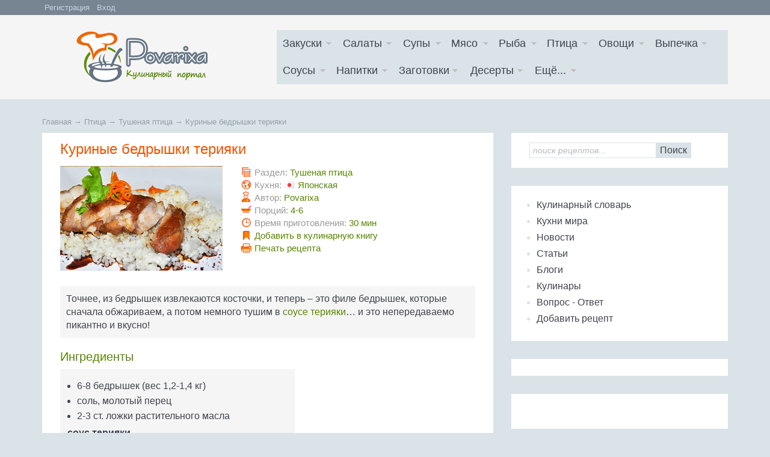

--- FILE ---
content_type: text/html; charset=utf-8
request_url: https://povarixa.ru/ptica/ptica-tushenaya/kurinye-bedryshki-terijaki.html
body_size: 10559
content:
<!DOCTYPE HTML PUBLIC "-//W3C//DTD HTML 4.01 Transitional//EN" "https://www.w3.org/TR/html4/loose.dtd">
<html xmlns="https://www.w3.org/1999/xhtml" prefix="og: https://ogp.me/ns#">
<!--[if IE 8]> <html lang="en" class="ie8"> <![endif]-->
<!--[if IE 9]> <html lang="en" class="ie9"> <![endif]-->
<!--[if !IE]><!--> <html lang="en"> <!--<![endif]-->
<meta name="referrer" content="origin"/>
<head>
<meta name="google-site-verification" content="daQAxZntTk4ZtoUdLmBsgFtQgaTRYjFxHvGaDo5GATk" /> 
<meta name="yandex-verification" content="e058f5be3b06746e" /> 
<meta http-equiv="Content-Type" content="text/html; charset=utf-8"/>
<title>Куриные бедрышки терияки – пошаговый фоторецепт</title>
<meta name="keywords" content="куриные бедрышки, куриные окорочка, тушеная курица" />
<meta name="description" content="Удаляем кости из бедрышек, промываем, приправляем, обжариваем до корочек, немного тушим в смешанном нами соусе терияки." />
<link href="/assets/plugins/bootstrap/css/bootstrap.css" rel="stylesheet" type="text/css" />
<link href="/assets/css/styles.css" rel="stylesheet" type="text/css" />
<link href="/templates/povarixa/css/responsee.css" rel="stylesheet" type="text/css" />
<link href="https://povarixa.ru/ptica/ptica-tushenaya/kurinye-bedryshki-terijaki.html?amp=1" rel="amphtml" />
<script language="JavaScript" type="text/javascript" src="//code.jquery.com/jquery-1.8.2.min.js"></script>
<script language="JavaScript" type="text/javascript" src="/core/js/karma.js"></script>
<script language="JavaScript" type="text/javascript" src="/components/comments/js/comments.js"></script>
<meta property="og:type" content="website" />
<meta property="og:site_name" content="Povarixa.ru" />
<meta property="og:title" content="Куриные бедрышки терияки"/>
<meta property="og:description" content="Точнее, из бедрышек извлекаются косточки, и теперь &amp;ndash; это филе бедрышек, которые сначала обжариваем, а потом немного тушим в соусе терияки&amp;hellip; и это непередаваемо пикантно и вкусно!"/>
<meta property="og:url" content="https://povarixa.ru//ptica/ptica-tushenaya/kurinye-bedryshki-terijaki.html" />
<meta property="og:locale" content="ru_RU" />
<meta property="og:image" content="https://povarixa.ru/images/photos/medium/article4786.jpg"/>
<meta name="twitter:card" content="summary" />
<meta name="twitter:title"  content="Куриные бедрышки терияки"/>
<meta name="twitter:description" content="Точнее, из бедрышек извлекаются косточки, и теперь &amp;ndash; это филе бедрышек, которые сначала обжариваем, а потом немного тушим в соусе терияки&amp;hellip; и это непередаваемо пикантно и вкусно!"/>
<meta name="twitter:image"  content="https://povarixa.ru/images/photos/medium/article4786.jpg"/>
<meta name="twitter:card" content="summary_large_image" />
<meta name="twitter:image:alt" content="Куриные бедрышки терияки"/>
<meta charset="utf-8">
<meta http-equiv="X-UA-Compatible" content="IE=edge">
<meta name="viewport" content="width=device-width, initial-scale=1.0">
<meta name="Author" content="povarixa.ru" />
<link rel="shortcut icon" href="https://povarixa.ru/favicon.ico">
<!--<link rel="icon" href="https://povarixa.ru/favicon.png" type="image/png">-->

<script language="JavaScript" type="text/javascript" src="/components/comments/js/comments.js"></script>
<script language="JavaScript" type="text/javascript" src="/templates/povarixa/js/js.js"></script>
<!--[if lt IE 9]>
<script src="https://oss.maxcdn.com/libs/html5shiv/3.7.0/html5shiv.js"></script>
<script src="https://oss.maxcdn.com/libs/respond.js/1.4.2/respond.min.js"></script>
<![endif]-->

<!--<script async src="//pagead2.googlesyndication.com/pagead/js/adsbygoogle.js"></script>
<script>
     (adsbygoogle = window.adsbygoogle || []).push({
          google_ad_client: "ca-pub-1635808965203511",
          enable_page_level_ads: true
     });
</script>-->

<!-- Yandex.RTB -->
<script>window.yaContextCb=window.yaContextCb||[]</script>
<script src="https://yandex.ru/ads/system/context.js" async></script>


</head>
<body>
<header class="header">
<header class="header2">
<div class="container" style="padding:0">
<div class="user_menu Left">

<span class="register"><a href="/registration" rel="nofollow">Регистрация</a></span><span class="login"><a href="/login" rel="nofollow">Вход</a></span>

</div>


</div>
</header>

<div class="section-inner bot-test">
    
<div class="" style="width:100%; margin-bottom:5px; overflow: hidden;">
  
<!--<script async src="https://pagead2.googlesyndication.com/pagead/js/adsbygoogle.js?client=ca-pub-1635808965203511"
     crossorigin="anonymous"></script>

<ins class="adsbygoogle"
     style="display:block"
     data-ad-client="ca-pub-1635808965203511"
     data-ad-slot="4150514646"
     data-ad-format="rectangle, horizontal"
     data-full-width-responsive="true"></ins>
<script>
     (adsbygoogle = window.adsbygoogle || []).push({});
</script>              -->   

<!-- Yandex.RTB R-A-76781-14 -->
<div id="yandex_rtb_R-A-76781-14"></div>
<script>window.yaContextCb.push(()=>{
  Ya.Context.AdvManager.render({
    renderTo: 'yandex_rtb_R-A-76781-14',
    blockId: 'R-A-76781-14'
  })
})</script>


   
</div>   
    </div>

<div class="container" style="padding:0">
<div class="col-md-4 col-sm-4 col-xs-12 logo">
<a href="/"><img class="profile-image img-responsive" src="/templates/povarixa/images/logotip-2.png" alt="Повариха.ру" /></a>
<!-- Новый год - logotip-3.png logotip-2.png - обычный-->
</div>



<div class="col-md-8 col-sm-8 col-xs-12">



<div class="menucontainer line">
<p class="nav-text">Меню</p>
<div class="top-nav">
<ul>
<li class="zakus"><a><span></span>Закуски</a> <ul> <li class="navtlt"><a href="/zakuski">Все закуски</a></li> <li><a href="/zakuski/buterbrod">Бутерброды и сэндвичи</a></li> <li><a href="/zakuski/zakus-myaso">С мясом и субпродуктами</a></li> <li><a href="/zakuski/zakus-riba">С рыбой и морепродуктами</a></li> <li><a href="/zakuski/zakus-ovosh">Овощные и грибные</a></li> <li><a href="/zakuski/zalivnie">Заливные блюда</a></li> <li><a href="/zakuski/zakus-yaica">Из яиц и другие</a></li> </ul> </li> <li class="salat"><a><span></span>Салаты</a> <ul> <li class="navtlt"><a href="/salad">Все салаты</a></li> <li><a href="/salad/salad-myaso">Салаты с мясом</a></li> <li><a href="/salad/salad-riba">С рыбой и морепродуктами</a></li> <li><a href="/salad/salad-ovosh">Овощные салаты</a></li> <li><a href="/salad/salad-fruct">Фруктовые салаты</a></li> </ul> </li> <li class="soups"><a><span></span>Супы</a> <ul> <li class="navtlt"><a href="/supi">Все супы</a></li> <li><a href="/supi/bulion">Бульоны</a></li> <li><a href="/supi/zaprav-supi">Заправочные супы</a></li> <li><a href="/supi/holodnie-supi">Холодные супы</a></li> <li><a href="/supi/supi-pure">Супы-пюре</a></li> <li><a href="/supi/molochnie-supi">Молочные супы</a></li> <li><a href="/supi/sladkie-supi">Сладкие супы</a></li> </ul> </li> <li class="myaso"><a><span></span>Мясо</a> <ul> <li class="navtlt"><a href="/myaso">Всё мясо</a></li> <li><a href="/myaso/zharenoe-myaso">Жареное мясо</a></li> <li><a href="/myaso/otvarnoe-myaso">Отварное мясо</a></li> <li><a href="/myaso/zapechenoe-myaso">Запеченное мясо</a></li> <li><a href="/myaso/tushenoe-myaso">Тушеное мясо</a></li> <li><a href="/myaso/myasnoy-farsh">Из мясного фарша</a></li> <li><a href="/myaso/subprodukti">Из субпродуктов</a></li> <li><a href="/myaso/meatproduct">Из мясопродуктов</a></li> </ul> </li> <li class="riba"><a><span></span>Рыба</a> <ul> <li class="navtlt"><a href="/riba">Вся рыба</a></li> <li><a href="/riba/zharenaya-riba">Жареная рыба</a></li> <li><a href="/riba/otvarnaya-riba">Отварная и паровая</a></li> <li><a href="/riba/zapechenaya-riba">Запеченная рыба</a></li> <li><a href="/riba/tushenaya-riba">Тушеная рыба</a></li> <li><a href="/riba/ribniy-farsh">Из рыбного фарша</a></li> <li><a href="/riba/riba-moreprodukti">Морепродукты</a></li> <li><a href="/riba/sushi-rolli">Суши и роллы</a></li> </ul> </li> <li class="ptica"><a><span></span>Птица</a> <ul> <li class="navtlt"><a href="/ptica">Вся птица</a></li> <li><a href="/ptica/ptica-zharenaya">Жареная птица</a></li> <li><a href="/ptica/ptica-otvarnaya">Отварная птица</a></li> <li><a href="/ptica/ptica-zapechenaya">Запеченная птица</a></li> <li><a href="/ptica/ptica-tushenaya">Тушеная птица</a></li> <li><a href="/ptica/ptica-farsh">Из фарша птицы</a></li> <li><a href="/ptica/ptica-subprodukt">Из субпродуктов птицы</a></li> </ul> </li> <li class="ovosch"><a><span></span>Овощи</a> <ul> <li class="navtlt"><a href="/ovochi">Все овощи</a></li> <li><a href="/ovochi/ovosh-zharenie">Жареные овощи</a></li> <li><a href="/ovochi/ovochi-otvarnie">Отварные овощи</a></li> <li><a href="/ovochi/ovochi-tushenie">Тушеные овощи</a></li> <li><a href="/ovochi/ovochi-zapechenie">Запеченные овощи</a></li> </ul> </li> <li class="vipech"><a><span></span>Выпечка</a> <ul> <li class="navtlt"><a href="/vipechka">Вся выпечка</a></li> <li><a href="/vipechka/torti">Торты и пирожные</a></li> <li><a href="/vipechka/pirogi">Пироги и пирожки</a></li> <li><a href="/vipechka/keksi">Кексы и маффины</a></li> <li><a href="/vipechka/pechenye">Печенье и булочки</a></li> <li><a href="/vipechka/blini">Блины и оладьи</a></li> <li><a href="/vipechka/pizza">Пиццы</a></li> <li><a href="/vipechka/kremi">Кремы</a></li> </ul> </li> <li class="sous"><a><span></span>Соусы</a> <ul> <li class="navtlt"><a href="/sous">Все соусы</a></li> <li><a href="/sous/sous-myaso">Соусы к мясу</a></li> <li><a href="/sous/sous-riba">Соусы к рыбе</a></li> <li><a href="/sous/sous-ovosh">Соусы к овощам</a></li> <li><a href="/sous/sous-drugie">Другие соусы</a></li> </ul> </li> <li class="napitki"><a><span></span>Напитки</a> <ul> <li class="navtlt"><a href="/napitki">Все напитки</a></li> <li><a href="/napitki/alcohol">Алкогольные напитки</a></li> <li><a href="/napitki/nonalcohol">Безалкогольные напитки</a></li> </ul> </li> <li class="konserv"><a><span></span>Заготовки</a> <ul> <li class="navtlt"><a href="/konservirovanie">Все заготовки</a></li> <li><a href="/konservirovanie/kons-yagodi">Ягоды и фрукты</a></li> <li><a href="/konservirovanie/kons-ovosh">Овощи</a></li> <li><a href="/konservirovanie/kons-gribi">Грибы</a></li> <li><a href="/konservirovanie/drugie">Другие заготовки</a></li> </ul> </li> <li class="desert"><a><span></span>Десерты</a> <ul> <li><a href="/candy">Конфеты и сладости</a></li> <li><a href="/desert">Десерты</a></li> </ul> </li> <li class="more-item right-field"><a><span></span>Ещё...</a> <ul> <li><a href="/yaica/molochnie">Молочные продукты</a></li> <li><a href="/krupyanie/pelmeni">Пельмени, вареники</a></li> <li><a href="/krupyanie/makaroni">Макароны</a></li> <li><a href="/gribi">Грибы</a></li> <li><a href="/bobovie">Бобовые</a></li> <li><a href="/yaica/yaichnie">Яйца</a></li> <li><a href="/krupyanie/krupi">Крупы</a></li> </ul> </li><div class="clr"></div> </ul>
</div>
</div>
</div>
<script type="text/javascript" src="/templates/povarixa/js/responsee.js"></script>
</div>
</header>

<div class="container sections-wrapper">

<aside class="info aside section" style="margin-bottom:10px;">
<div class="section-inner bot-test">
<div class="content">
<div class="s_form" style="padding:12px 0 8px 0" align="left">
<form  class="form-wrapper cf" id="search_form" action="/index.php" method="GET" enctype="multipart/form-data">
<input type="hidden" name="view" value="search">
<input type="search" name="query" placeholder="поиск рецептов..." id="query" style="width:70%; float:left;font-size:14px" class="text-input sprite">
<label id="order_by_date" {if="" $order_by_date}class="selected" {="" if}="" style="display:none">
<input name="order_by_date" onClick="toggleInput('order_by_date')" type="checkbox" value="1" style="float:left" checked="checked">
{$LANG.SORT_BY_PUBDATE}</label>
<button class="bord_m" type="submit">Поиск</button>
</form>
</div>
</div>
</div> <!--поиск-->
</aside> 


<div class="Left bread-crumbs">
<div class="pathway"><span itemscope itemtype="https://data-vocabulary.org/Breadcrumb"><a href="/" itemprop="url" class="pathw"><span itemprop="title">Главная</span></a></span> &rarr; <span itemscope itemtype="https://data-vocabulary.org/Breadcrumb"><a href="/ptica" itemprop="url" class="pathw"><span itemprop="title">Птица</span></a></span> &rarr; <span itemscope itemtype="https://data-vocabulary.org/Breadcrumb"><a href="/ptica/ptica-tushenaya" itemprop="url" class="pathw"><span itemprop="title">Тушеная птица</span></a></span> &rarr; <span itemscope itemtype="https://data-vocabulary.org/Breadcrumb"><a href="/ptica/ptica-tushenaya/kurinye-bedryshki-terijaki.html" itemprop="url" class="pathw"><span itemprop="title">Куриные бедрышки терияки</span></a></span></div></div>
<div class="clr"></div>
<div class="row">
<div class="primary col-md-8 col-sm-12 col-xs-12">


<link rel="stylesheet" href="/templates/povarixa/css/jquery.fancybox.css?v=2.1.5" type="text/css" media="screen" />
<link rel="stylesheet" type="text/css" href="/slick/slick/slick.css">
<link rel="stylesheet" type="text/css" href="/slick/slick/slick-theme.css">
<script type="text/javascript" src="/templates/povarixa/js/jquery.fancybox.pack.js?v=2.1.5"></script>
<script type="text/javascript" src="/templates/povarixa/js/script.js"></script>
<script src="/slick/slick/slick.js" type="text/javascript" charset="utf-8"></script>
<script type="text/javascript">
    $(document).on("ready",function(){$(".regular").slick({dots:false,infinite:false,autoplay:true,autoplaySpeed:6000,speed:600,slidesToShow:2,slidesToScroll:2})});
  </script>
 <style type="text/css">
*{box-sizing:border-box}.bot_slider .slider{width:89%}.top_slider .slider{width:100%}.slick-slide{margin:0 14px}.slick-slide img{width:100%}.slick-prev:before,.slick-next:before{color:black}</style>  
 <section class="projects section" style="margin-bottom:0;"><div class="section-inner"><div class="recipe" itemscope itemtype="https://schema.org/Recipe"><meta content="https://povarixa.ru/images/photos/medium/article4786.jpg" itemprop="image"><h3 itemprop="name" class="title orange">Куриные бедрышки терияки</h3><div class="content"><div class="item row"><a itemprop="image" rel="gallery" class="fancybox col-md-5 col-sm-5 col-xs-12" href="/images/photos/medium/article4786.jpg" title="Куриные бедрышки терияки"><img itemprop="image" class="img-responsive project-image" src="/images/photos/small/article4786.jpg" border="0" alt="Куриные бедрышки терияки" /></a><div class="desc col-md-7 col-sm-7 col-xs-12"><div class="article-desc"><div><span class="chapt spr"></span>Раздел: <a href="/ptica/ptica-tushenaya"> <span itemprop="recipeCategory">Тушеная птица</span></a></div><div itemprop="recipeCuisine"><span class="coook-i spr"></span>Кухня: <img src="/templates/povarixa/images/flags/jp.png" /> <a href="/search/cookery/60"> Японская</a></div><div><span class="auth spr"></span>Автор: <span itemprop="author"><a href="/users/Liudmila" title="Автор рецепта - Povarixa" rel="nofollow">Povarixa</a></span></div><div itemprop="recipeYield"><span class="port spr"></span>Порций: <span class="green">4-6</span></div><div><span class="clock spr"></span>Время приготовления: <span class="green"><time itemprop='cookTime' datetime='PT30M'>30 мин</time> <time itemprop='prepTime' datetime='PT15M'> </time> <time itemprop='totalTime' datetime='PT45M'> </time></span><meta itemprop="keywords" name="keywords" content="куриные бедрышки, куриные окорочка, тушеная курица" /></div><div><div id="zakctrl" class="favorite">
		
		<a title="Добавить в кулинарную книгу" onclick="addBook('/ptica/ptica-tushenaya/kurinye-bedryshki-terijaki.html', 'content', '4786')" href="javascript:void(0);"><span class="zakl spr"></span>Добавить в кулинарную книгу</a></div></div><div><a title="Печать рецепта" href="/components/content/print_form_step.php?article_id=4786" rel="nofollow" target="_blank"><span class="print spr"></span> Печать рецепта</a></div></div><!--//article-desc--></div><!--//desc--></div><!--//item--></div><!--//content--><div itemprop="description" class="bgr pad10 art_description">Точнее, из бедрышек извлекаются косточки, и теперь &ndash; это филе бедрышек, которые сначала обжариваем, а потом немного тушим в <a href="https://povarixa.ru/slovar/t/terijaki-tyerijaki-sous.html" target="_blank">соусе терияки</a>&hellip; и это непередаваемо пикантно и вкусно!</div><div class="item row"><div class="desc col-md-7 col-sm-7 col-xs-12"><h4 class="green art-title">Ингредиенты</h4><div class="ingr bgr"><ul>
	<li itemprop="recipeIngredient">6-8 бедрышек (вес 1,2-1,4 кг)</li>
	<li itemprop="recipeIngredient">соль, молотый перец</li>
	<li itemprop="recipeIngredient">2-3 ст. ложки растительного масла</li>
</ul>
<strong>соус терияки</strong>

<ul>
	<li itemprop="recipeIngredient">80-100 мл соевого соусаф</li>
	<li itemprop="recipeIngredient">2 ст. ложки рисового уксуса</li>
	<li itemprop="recipeIngredient">2 ст. ложки <a href="https://povarixa.ru/slovar/m/mirin.html" target="_blank">вина мирин</a> (замена в <a href="https://povarixa.ru/stati/sovet/chem-zamenit-produkty-v-receptah.html" target="_blank">справочнике</a>)</li>
	<li itemprop="recipeIngredient">3-3,5 ст. ложки сахара</li>
	<li itemprop="recipeIngredient">2,5 см свежего корня имбиря (1-1,5 ч. ложки молотого)</li>
	<li itemprop="recipeIngredient">1,5 ст. ложки кукурузного крахмала (картофельного)</li>
</ul></div></div><!--//desc--><div class="desc adds col-md-5 col-sm-5 col-xs-12">

<!--<script async src="https://pagead2.googlesyndication.com/pagead/js/adsbygoogle.js"></script>
<ins class="adsbygoogle"
     style="display:block; text-align:center;"
     data-ad-layout="in-article"
     data-ad-format="fluid"
     data-ad-client="ca-pub-1635808965203511"
     data-ad-slot="1153832246"></ins>
<script>
     (adsbygoogle = window.adsbygoogle || []).push({});
</script>-->

<!-- Yandex.RTB R-A-76781-9 -->
<div id="yandex_rtb_R-A-76781-9"></div>
<script>window.yaContextCb.push(()=>{
  Ya.Context.AdvManager.render({
    renderTo: 'yandex_rtb_R-A-76781-9',
    blockId: 'R-A-76781-9'
  })
})</script>

</div><!--//desc--></div><!--//item--><h4 class="green art-title">Способ приготовления</h4><div class="recipeSteps"><div class="content bgr"><div class="item row"><a itemprop="image" class="fancybox col-md-5 col-sm-5 col-xs-12" rel="gallery" href="/images/content/medium/f7fd6048a2e4445440426e9395d49227.jpg" title="Тут у нас и бедрышки, и косточки, которые мы из них извлекли (можно использовать при варке бульона). Промываем бедрышки, разовыми полотенцами подсушиваем."><img itemprop="image" class="img-responsive project-image" src="/images/content/small/f7fd6048a2e4445440426e9395d49227.jpg" border="0" alt="Тут у нас и бедрышки, и косточки, которые мы из них извлекли (можно использовать при варке бульона). Промываем бедрышки, разовыми полотенцами подсушиваем." /></a><div class="steps desc col-md-7 col-sm-7 col-xs-12"><p itemprop="recipeInstructions">Тут у нас и бедрышки, и косточки, которые мы из них извлекли (можно использовать при варке бульона). Промываем бедрышки, разовыми полотенцами подсушиваем.</p></div></div></div><div class="content bgr"><div class="item row"><a itemprop="image" class="fancybox col-md-5 col-sm-5 col-xs-12" rel="gallery" href="/images/content/medium/2b9b1665bb6b94e38ac7b2dd40bcdd0f.jpg" title="Кожу срезаем или оставляем – это на выбор. Раскладываем бедрышки, посыпаем с обеих сторон перцем и солью, оставляем на 10-15 минут."><img itemprop="image" class="img-responsive project-image" src="/images/content/small/2b9b1665bb6b94e38ac7b2dd40bcdd0f.jpg" border="0" alt="Кожу срезаем или оставляем – это на выбор. Раскладываем бедрышки, посыпаем с обеих сторон перцем и солью, оставляем на 10-15 минут." /></a><div class="steps desc col-md-7 col-sm-7 col-xs-12"><p itemprop="recipeInstructions">Кожу срезаем или оставляем – это на выбор. Раскладываем бедрышки, посыпаем с обеих сторон перцем и солью, оставляем на 10-15 минут.</p></div></div></div><div class="content bgr"><div class="item row"><a itemprop="image" class="fancybox col-md-5 col-sm-5 col-xs-12" rel="gallery" href="/images/content/medium/9bf8ee7004f817aa6f3667d6956be8b9.jpg" title="Ждем 4-5 минут, пока сковорода с маслом  раскалится  на огне больше среднего. Закладываем бедрышки, обжариваем обе стороны до корочек, по 5-7 минут каждую."><img itemprop="image" class="img-responsive project-image" src="/images/content/small/9bf8ee7004f817aa6f3667d6956be8b9.jpg" border="0" alt="Ждем 4-5 минут, пока сковорода с маслом  раскалится  на огне больше среднего. Закладываем бедрышки, обжариваем обе стороны до корочек, по 5-7 минут каждую." /></a><div class="steps desc col-md-7 col-sm-7 col-xs-12"><p itemprop="recipeInstructions">Ждем 4-5 минут, пока сковорода с маслом <a href="https://povarixa.ru/slovar/p/perekalivanie-masla.html" target="_blank">раскалится</a> на огне больше среднего. Закладываем бедрышки, обжариваем обе стороны до корочек, по 5-7 минут каждую.</p></div></div></div><div class="content bgr"><div class="item row"><a itemprop="image" class="fancybox col-md-5 col-sm-5 col-xs-12" rel="gallery" href="/images/content/medium/8137d3e82c0f94ab8a759800c86c2374.jpg" title="Для соуса терияки соединяем рисовый уксус и соевый соус, вино мирин и имбирь, сахар. Если надо - немного воды. Перемешиваем, добавляем крахмал и вымешиваем венчиком снова до растворения сахара."><img itemprop="image" class="img-responsive project-image" src="/images/content/small/8137d3e82c0f94ab8a759800c86c2374.jpg" border="0" alt="Для соуса терияки соединяем рисовый уксус и соевый соус, вино мирин и имбирь, сахар. Если надо - немного воды. Перемешиваем, добавляем крахмал и вымешиваем венчиком снова до растворения сахара." /></a><div class="steps desc col-md-7 col-sm-7 col-xs-12"><p itemprop="recipeInstructions">Для соуса терияки соединяем рисовый уксус и соевый соус, вино мирин и имбирь, сахар. Если надо - немного воды. Перемешиваем, добавляем крахмал и вымешиваем венчиком снова до растворения сахара.</p></div></div></div><div class="content bgr"><div class="item row"><a itemprop="image" class="fancybox col-md-5 col-sm-5 col-xs-12" rel="gallery" href="/images/content/medium/13bd6194d7b40685f8b42783fecaed86.jpg" title="Заливаем соус в сковороду, даем закипеть. "><img itemprop="image" class="img-responsive project-image" src="/images/content/small/13bd6194d7b40685f8b42783fecaed86.jpg" border="0" alt="Заливаем соус в сковороду, даем закипеть. " /></a><div class="steps desc col-md-7 col-sm-7 col-xs-12"><p itemprop="recipeInstructions">Заливаем соус в сковороду, даем закипеть. </p></div></div></div><div class="content bgr"><div class="item row"><a itemprop="image" class="fancybox col-md-5 col-sm-5 col-xs-12" rel="gallery" href="/images/content/medium/ff9dbd0222b2aefe2c9f58a566837540.jpg" title="Тушим 4-5 минут, периодически переворачиваем куски, чтобы впитали больше соуса. Снижаем огонь до среднего, накрываем крышкой. "><img itemprop="image" class="img-responsive project-image" src="/images/content/small/ff9dbd0222b2aefe2c9f58a566837540.jpg" border="0" alt="Тушим 4-5 минут, периодически переворачиваем куски, чтобы впитали больше соуса. Снижаем огонь до среднего, накрываем крышкой. " /></a><div class="steps desc col-md-7 col-sm-7 col-xs-12"><p itemprop="recipeInstructions">Тушим 4-5 минут, периодически переворачиваем куски, чтобы впитали больше соуса. Снижаем огонь до среднего, накрываем крышкой. </p></div></div></div><div class="content bgr"><div class="item row"><a itemprop="image" class="fancybox col-md-5 col-sm-5 col-xs-12" rel="gallery" href="/images/content/medium/026e87b763c20864c7ed9c5be3fc715c.jpg" title="Держим еще 2-3 минуты, после чего выключаем и даем бедрышкам отдохнуть 5-10 минут до подачи на стол."><img itemprop="image" class="img-responsive project-image" src="/images/content/small/026e87b763c20864c7ed9c5be3fc715c.jpg" border="0" alt="Держим еще 2-3 минуты, после чего выключаем и даем бедрышкам отдохнуть 5-10 минут до подачи на стол." /></a><div class="steps desc col-md-7 col-sm-7 col-xs-12"><p itemprop="recipeInstructions">Держим еще 2-3 минуты, после чего выключаем и даем бедрышкам отдохнуть 5-10 минут до подачи на стол.</p></div></div></div></div> <!--recipeSteps--></div> <!--//recipe--><div id="con_rating_block" class="bgr pad10 m30top">Подписывайтесь на нас <a title="Подписаться во Вконтакте" href="https://vk.com/public43487684" rel="nofollow" target="_blank"><strong style="color:#426f9d"><em>Вконтакте</em></strong></a>, <a href="https://www.youtube.com/channel/UCF0ZqVAETLiRVRpx-WIa29A" target="_blank" rel="nofollow" title="Подписаться на YouTube"><strong style="color:#c2001f"><em>YouTube</em></strong></a>, <a title="Подписаться в Твиттере" href="https://twitter.com/Povarixa_ru" rel="nofollow" target="_blank"><strong style="color:#45afef"><em>Твиттере</em></strong></a>, <a title="Подписаться на Яндекс.Дзен" href="https://zen.yandex.ru/id/59e913a3fd96b1074734e6df" rel="nofollow" target="_blank"><strong style="color:#b84500"><em>Яндекс.Дзен</em></strong></a>   и первыми получайте самые вкусные рецепты!</div><div id="con_rating_block" class="bgr pad10 m30top"><span class="tagpic spr"></span> Теги: <span class="tags"><a href="/search/tag/%D0%BA%D1%83%D1%80%D0%B8%D0%BD%D1%8B%D0%B5+%D0%B1%D0%B5%D0%B4%D1%80%D1%8B%D1%88%D0%BA%D0%B8">куриные бедрышки</a>, <a href="/search/tag/%D0%BA%D1%83%D1%80%D0%B8%D0%BD%D1%8B%D0%B5+%D0%BE%D0%BA%D0%BE%D1%80%D0%BE%D1%87%D0%BA%D0%B0">куриные окорочка</a>, <a href="/search/tag/%D1%82%D1%83%D1%88%D0%B5%D0%BD%D0%B0%D1%8F+%D0%BA%D1%83%D1%80%D0%B8%D1%86%D0%B0">тушеная курица</a></span><br /><span class="diff spr"></span> <span class="Left" style="margin-right:8px">Назначение:</span><span class="tags"><a href="/search/dest/%D0%B1%D1%8B%D1%81%D1%82%D1%80%D0%BE%D0%B5+%D0%B1%D0%BB%D1%8E%D0%B4%D0%BE">быстрое блюдо</a></span><br /></div><div class="clr"></div><div class="socio-b m20top"><script src="//yastatic.net/share2/share.js" async="async"></script><div class="ya-share2 cent" data-services="vkontakte,odnoklassniki,twitter,facebook,collections,moimir,gplus,lj,telegram,pinterest" data-image="https://povarixa.ru/images/photos/medium/article4786.jpg" title="Куриные бедрышки терияки"></div></div><div class="clr"></div><h4 class="green m15top">Похожие рецепты:</h4><div class="bot_slider"><div class="regular slider" style="margin-left:20px;"><div><a href="/ptica/ptica-zharenaya/kurinye-nozhki-s-vkusnoi-korochkoi.html" class="tag_img" alt="Куриные ножки с вкусной корочкой" title="Куриные ножки с вкусной корочкой" target="_blank"><img class="img-responsive" src="https://povarixa.ru/images/photos/small/article5126.jpg"></a><div class="goresip"><a href="/ptica/ptica-zharenaya/kurinye-nozhki-s-vkusnoi-korochkoi.html" class="tag_searchitem" target="_blank">Куриные ножки с вкусной корочкой</a></div></div><div><a href="/ptica/ptica-tushenaya/kurinye-bedryshki-v-lukovo-smetanom-souse.html" class="tag_img" alt="Куриные бедрышки в луково-сметанном соусе" title="Куриные бедрышки в луково-сметанном соусе" target="_blank"><img class="img-responsive" src="https://povarixa.ru/images/photos/small/article5210.jpg"></a><div class="goresip"><a href="/ptica/ptica-tushenaya/kurinye-bedryshki-v-lukovo-smetanom-souse.html" class="tag_searchitem" target="_blank">Куриные бедрышки в луково-сметанном соусе</a></div></div><div><a href="/ptica/ptica-zapechenaya/kurinye-bedryshki-zapechenye-v-rukave.html" class="tag_img" alt="Куриные  бедрышки, запеченные в рукаве" title="Куриные  бедрышки, запеченные в рукаве" target="_blank"><img class="img-responsive" src="https://povarixa.ru/images/photos/small/article5139.jpg"></a><div class="goresip"><a href="/ptica/ptica-zapechenaya/kurinye-bedryshki-zapechenye-v-rukave.html" class="tag_searchitem" target="_blank">Куриные  бедрышки, запеченные в рукаве</a></div></div><div><a href="/ptica/ptica-tushenaya/kurica-v-slivkah.html" class="tag_img" alt="Курица в сливках" title="Курица в сливках" target="_blank"><img class="img-responsive" src="https://povarixa.ru/images/photos/small/article5253.jpg"></a><div class="goresip"><a href="/ptica/ptica-tushenaya/kurica-v-slivkah.html" class="tag_searchitem" target="_blank">Курица в сливках</a></div></div><div><a href="/ptica/ptica-tushenaya/kurochka-tomlenaja-v-slivochnom-masle.html" class="tag_img" alt="Курочка, томленная в сливочном масле" title="Курочка, томленная в сливочном масле" target="_blank"><img class="img-responsive" src="https://povarixa.ru/images/photos/small/article5132.jpg"></a><div class="goresip"><a href="/ptica/ptica-tushenaya/kurochka-tomlenaja-v-slivochnom-masle.html" class="tag_searchitem" target="_blank">Курочка, томленная в сливочном масле</a></div></div><div><a href="/ptica/ptica-zapechenaya/zapechenye-otbivnye-iz-file-kurinyh-okorochkov.html" class="tag_img" alt="Запеченные отбивные из филе куриных окорочков" title="Запеченные отбивные из филе куриных окорочков" target="_blank"><img class="img-responsive" src="https://povarixa.ru/images/photos/small/article5282.jpg"></a><div class="goresip"><a href="/ptica/ptica-zapechenaya/zapechenye-otbivnye-iz-file-kurinyh-okorochkov.html" class="tag_searchitem" target="_blank">Запеченные отбивные из филе куриных окорочков</a></div></div><div><a href="/ptica/ptica-zapechenaya/zapechenye-v-marinade-kurinye-bedryshki.html" class="tag_img" alt="Запеченные в маринаде куриные бедрышки" title="Запеченные в маринаде куриные бедрышки" target="_blank"><img class="img-responsive" src="https://povarixa.ru/images/photos/small/article5176.jpg"></a><div class="goresip"><a href="/ptica/ptica-zapechenaya/zapechenye-v-marinade-kurinye-bedryshki.html" class="tag_searchitem" target="_blank">Запеченные в маринаде куриные бедрышки</a></div></div><div><a href="/ptica/ptica-tushenaya/kurica-tushenaja-s-kartoshkoi.html" class="tag_img" alt="Курица, тушенная с картошкой" title="Курица, тушенная с картошкой" target="_blank"><img class="img-responsive" src="https://povarixa.ru/images/photos/small/article5129.jpg"></a><div class="goresip"><a href="/ptica/ptica-tushenaya/kurica-tushenaja-s-kartoshkoi.html" class="tag_searchitem" target="_blank">Курица, тушенная с картошкой</a></div></div><div><a href="/ptica/ptica-tushenaya/kurica-s-kartofelem-i-baklazhanom.html" class="tag_img" alt="Курица с картофелем и баклажаном" title="Курица с картофелем и баклажаном" target="_blank"><img class="img-responsive" src="https://povarixa.ru/images/photos/small/article5167.jpg"></a><div class="goresip"><a href="/ptica/ptica-tushenaya/kurica-s-kartofelem-i-baklazhanom.html" class="tag_searchitem" target="_blank">Курица с картофелем и баклажаном</a></div></div><div><a href="/ptica/ptica-zapechenaya/zapechenye-bedryshki-v-soevo-imbirnom-marinade.html" class="tag_img" alt="Запеченные бедрышки в соево-имбирном маринаде" title="Запеченные бедрышки в соево-имбирном маринаде" target="_blank"><img class="img-responsive" src="https://povarixa.ru/images/photos/small/article5150.jpg"></a><div class="goresip"><a href="/ptica/ptica-zapechenaya/zapechenye-bedryshki-v-soevo-imbirnom-marinade.html" class="tag_searchitem" target="_blank">Запеченные бедрышки в соево-имбирном маринаде</a></div></div></div></div><div class="clr"></div><div class="desc col-xs-12 m20top" style="padding-left:2px; width:100%; padding-right:2px">  
<!-- Yandex.RTB R-A-76781-12 -->
<div id="yandex_rtb_R-A-76781-12"></div>
<script>window.yaContextCb.push(()=>{
  Ya.Context.AdvManager.render({
    renderTo: 'yandex_rtb_R-A-76781-12',
    blockId: 'R-A-76781-12'
  })
})</script>
 </div><div class="clr"></div><div class="font22" style="margin:20px 0 10px 0;"><span class="orange" style="margin-right:5px">Комментарии к рецепту:<!-- <span class="orange">&laquo;Куриные бедрышки терияки&raquo;</span></span>--></div><hr class="separ"></div><!--//section-inner--></section><!--//section-->
<script src="/templates/povarixa/js/jquery.fitvids.js"></script>
      <script>
        
        $(".container").fitVids();
       
      </script>

<!--<span class="light font12"> (<span id="comments_count">0</span>)</span> -->
<section class="projects section"><div class="section-inner"><div class="cm_ajax_list m16top" ><script type="text/javascript">/*<![CDATA[*/var anc="";if(window.location.hash){var anc=window.location.hash}loadComments("article",4786,anc);/*]]>*/</script></div><a name="c"></a><a href="javascript:void(0)" onclick="addComment('article', '4786', 0)" class="ajaxlink"><span class="add-com spr"></span> <span class="Left green underline-2 font18">Добавить комментарий</span></a><div class="clr"></div><div id="cm_addentry0"></div><div style="margin-bottom:20px;"></div></div><!--//section-inner--></section><!--//section--></div>
<div class="secondary col-md-4 col-sm-12 col-xs-12">
<aside class="info aside section">
<div class="section-inner">
<div class="content">
<div class="s_form" style="padding:12px 0 8px 0" align="left">
<form  class="form-wrapper cf" id="search_form" action="/index.php" method="GET" enctype="multipart/form-data">
<input type="hidden" name="view" value="search">

<input type="search" name="query" placeholder="поиск рецептов..." id="query" style="width:70%; float:left;font-size:14px" class="text-input sprite">


<label id="order_by_date" {if="" $order_by_date}class="selected" {="" if}="" style="display:none">

<input name="order_by_date" onClick="toggleInput('order_by_date')" type="checkbox" value="1" style="float:left" checked="checked">

{$LANG.SORT_BY_PUBDATE}</label>

<!--<input type="submit" style="margin-left:10px" class="bord_m" value="Поиск">-->

<button class="bord_m" type="submit">Поиск</button>

</form>
</div>
</div>
</div>
</aside>
<aside class="testimonials aside section">
<div class="section-inner">
<div class="content">
<div class="item">
<div class="right-menu">
<ul class="menu"><li ><a href="/slovar/a" >Кулинарный словарь</a></li><li ><a href="/world-cook.html" >Кухни мира</a></li><li ><a href="/novosti" >Новости</a></li><li ><a href="/stati" >Статьи</a></li><li ><a href="/blogs" >Блоги</a></li><li ><a href="/users" >Кулинары</a></li><li ><a href="/faq" >Вопрос - Ответ</a></li><li id="add-rec"><a href="/acsess.html">Добавить рецепт</a></li></ul><div class="clr"></div>
</div>
</div>
</div>
</div>
</aside>

<aside class="info aside section">
<div class="section-inner">
<div class="content">
<div class="m20top bot20" style="text-align:center">


<!-- Yandex.RTB R-A-76781-2 -->
<div id="yandex_rtb_R-A-76781-2"></div>
<script>window.yaContextCb.push(()=>{
  Ya.Context.AdvManager.render({
    renderTo: 'yandex_rtb_R-A-76781-2',
    blockId: 'R-A-76781-2'
  })
})</script>

</div>
</div> 
</div>
</aside>


<aside class="info aside section">
<div class="section-inner">
<div class="content pad25-0" style="width:100%; overflow: hidden;"> 

<!-- Yandex.RTB R-A-76781-16 -->
<div id="yandex_rtb_R-A-76781-16"></div>
<script>window.yaContextCb.push(()=>{
  Ya.Context.AdvManager.render({
    renderTo: 'yandex_rtb_R-A-76781-16',
    blockId: 'R-A-76781-16'
  })
})</script>

</div>
</div>
</aside>


<aside class="info aside section">
<div class="section-inner">
<div class="content">
<div class="m-side white shadow2 radius bot16 bord"><div class="modulebody"><script src='https://news.2xclick.ru/loader.js' async></script>
<div id='containerId6681' style='margin:5px 0;'></div>
<script>
(function(w, d, c, s, t){
	w[c] = w[c] || [];
	w[c].push(function(){
		gnezdo.create({
			tizerId: 6681,
			containerId: 'containerId6681'
		});
	});
})(window, document, 'gnezdoAsyncCallbacks');
</script></div></div></div>
</div>
</aside>




</div>
</div>
</div>
<footer class="footer">
<div class="container text-center">
<div style="min-height:120px; overflow: hidden; width:100%" class="m10top">

<!-- Yandex.RTB R-A-76781-4 -->
<div id="yandex_rtb_R-A-76781-4"></div>
<script>window.yaContextCb.push(()=>{
  Ya.Context.AdvManager.render({
    renderTo: 'yandex_rtb_R-A-76781-4',
    blockId: 'R-A-76781-4'
  })
})</script>


</div>

<div align="center" id="copyright" class="font13">

<span class="bot-test"></span>

Все материалы на сайте являются авторскими. Перепечатка возможна только при наличии активной ссылки.

<br />
Povarixa.ru &copy; 2026 | <a href="/contact.html" rel="nofollow" title="Контакты">Контакты</a> | <a href="/sitemap" title="Карта сайта">Карта сайта</a> | <a href="https://vk.com/public43487684" rel="nofollow"  target="_blank" title="ВКонтакте">ВКонтакте</a> | <a href="https://twitter.com/Povarixa_ru" rel="nofollow"  target="_blank" title="Твиттер">Twitter</a> | <a href="https://www.youtube.com/channel/UCF0ZqVAETLiRVRpx-WIa29A" target="_blank" rel="nofollow"  title="YouTube">YouTube</a> | <a href="https://zen.yandex.ru/id/59e913a3fd96b1074734e6df" rel="nofollow" target="_blank" title="Яндекс.Дзен">Яндекс.Дзен</a>
</div>

<div align="center" class="s-link light font12">
<script type="text/javascript">
<!--
var _acic={dataProvider:10};(function(){var e=document.createElement("script");e.type="text/javascript";e.async=true;e.src="https://www.acint.net/aci.js";var t=document.getElementsByTagName("script")[0];t.parentNode.insertBefore(e,t)})()
//-->
</script></div>
</div>
</footer>
<script src="/components/bookmarks/js/zakl.js" type="text/javascript"></script>

<a href="#" class="scrolltoup spr">Наверх</a>
<div style="display:none">
<script type="text/javascript">$(document).ready(function(){$("ul.sf-menu").superfish({delay:400,animation:{height:"show"},speed:"normal",speedOut:"fast",autoArrows:false})});document.write("<a href='https://www.liveinternet.ru/click' target=_blank><img src='//counter.yadro.ru/hit?t44.1;r"+escape(document.referrer)+(typeof screen=="undefined"?"":";s"+screen.width+"*"+screen.height+"*"+(screen.colorDepth?screen.colorDepth:screen.pixelDepth))+";u"+escape(document.URL)+";"+Math.random()+"' alt='' title='LiveInternet' border='0' width='31' height='31'></a>");</script></div>
<script type="text/javascript">(function(g,a,i){(a[i]=a[i]||[]).push(function(){try{a.yaCounter14707174=new Ya.Metrika({id:14707174,trackLinks:true,accurateTrackBounce:true})}catch(c){}});var h=g.getElementsByTagName("script")[0],b=g.createElement("script"),e=function(){h.parentNode.insertBefore(b,h)};b.type="text/javascript";b.async=true;b.src=(g.location.protocol=="https:"?"https:":"https:")+"//mc.yandex.ru/metrika/watch.js";if(a.opera=="[object Opera]"){g.addEventListener("DOMContentLoaded",e)}else{e()}})(document,window,"yandex_metrika_callbacks");</script><noscript><div><img src="//mc.yandex.ru/watch/14707174" style="position:absolute;left:-9999px" alt="" /></div></noscript>
<script type="text/javascript">var _tmr=_tmr||[];_tmr.push({id:"2113418",type:"pageView",start:(new Date()).getTime()});(function(e,a){var b=e.createElement("script");b.type="text/javascript";b.async=true;b.src=(e.location.protocol=="https:"?"https:":"https:")+"//top-fwz1.mail.ru/js/code.js";var c=function(){var d=e.getElementsByTagName("script")[0];d.parentNode.insertBefore(b,d)};if(a.opera=="[object Opera]"){e.addEventListener("DOMContentLoaded",c,false)}else{c()}})(document,window);</script><noscript><div style="position:absolute;left:-10000px">
<img src="//top-fwz1.mail.ru/counter?id=2113418;js=na" style="border:0" height="1" width="1" alt="Рейтинг@Mail.ru" />
</div></noscript>

</body>
</html>


--- FILE ---
content_type: application/javascript
request_url: https://povarixa.ru/templates/povarixa/js/script.js
body_size: 156
content:
$(document).ready(function() {
	$(".fancybox").fancybox({
		openEffect	: 'none',
		closeEffect	: 'none',
		prevEffect	: 'none',
		nextEffect	: 'none',
		helpers		: {
			title	: { type : 'inside' },
			buttons	: {}
		}
	});
});

--- FILE ---
content_type: application/javascript
request_url: https://povarixa.ru/core/js/karma.js
body_size: 289
content:
function plusKarma(ktarget, kitem_id){
	$("#karmapoints").load("/core/ajax/karma.php", {cd: "1", opt: "plus", target: ktarget, item_id: kitem_id}, kmLoaded());
}
function minusKarma(ktarget, kitem_id){
	$("#karmapoints").load("/core/ajax/karma.php", {cd: "1", opt: "minus", target: ktarget, item_id: kitem_id}, kmLoaded());
}
function kmLoaded(){
    $("#karmactrl").html("");
    core.alert('Спасибо, Ваш голос принят', 'Уведомление');
    setTimeout('core.box_close()', 800);
}